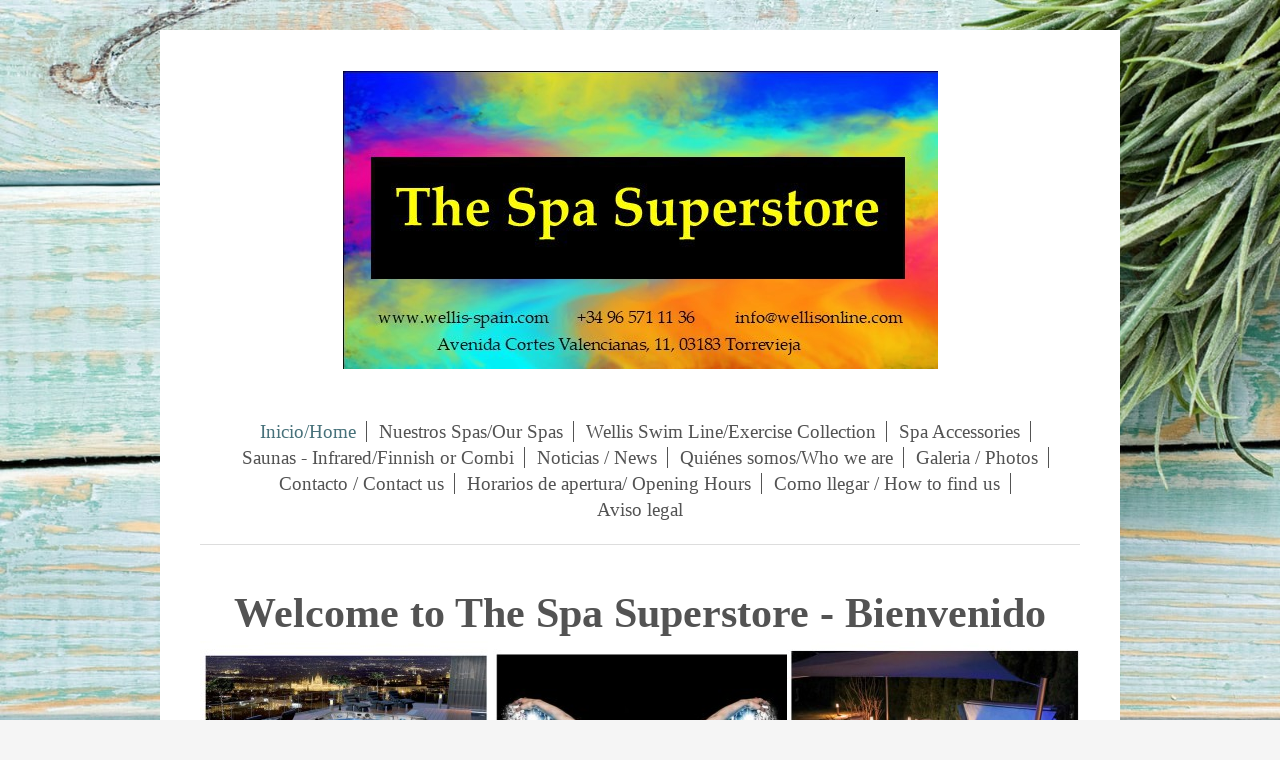

--- FILE ---
content_type: text/html; charset=UTF-8
request_url: https://www.piscinasescribano.es/
body_size: 8726
content:
<!DOCTYPE html>
<html lang="es"  ><head prefix="og: http://ogp.me/ns# fb: http://ogp.me/ns/fb# business: http://ogp.me/ns/business#">
    <meta http-equiv="Content-Type" content="text/html; charset=utf-8"/>
    <meta name="generator" content="IONOS MyWebsite"/>
        
    <link rel="dns-prefetch" href="//cdn.website-start.de/"/>
    <link rel="dns-prefetch" href="//104.mod.mywebsite-editor.com"/>
    <link rel="dns-prefetch" href="https://104.sb.mywebsite-editor.com/"/>
    <link rel="shortcut icon" href="//cdn.website-start.de/favicon.ico"/>
        <title>PISCINAS NICHOLA ESCRIBANO S.L: Su tienda</title>
    <style type="text/css">@media screen and (max-device-width: 1024px) {.diyw a.switchViewWeb {display: inline !important;}}</style>
    <style type="text/css">@media screen and (min-device-width: 1024px) {
            .mediumScreenDisabled { display:block }
            .smallScreenDisabled { display:block }
        }
        @media screen and (max-device-width: 1024px) { .mediumScreenDisabled { display:none } }
        @media screen and (max-device-width: 568px) { .smallScreenDisabled { display:none } }
                @media screen and (min-width: 1024px) {
            .mobilepreview .mediumScreenDisabled { display:block }
            .mobilepreview .smallScreenDisabled { display:block }
        }
        @media screen and (max-width: 1024px) { .mobilepreview .mediumScreenDisabled { display:none } }
        @media screen and (max-width: 568px) { .mobilepreview .smallScreenDisabled { display:none } }</style>
    <meta name="viewport" content="width=device-width, initial-scale=1, maximum-scale=1, minimal-ui"/>

<meta name="format-detection" content="telephone=no"/>
        <meta name="keywords" content="Spas, Jacuzzi, Whirlpools, Piscinas, Swminning Pools, Bombas de Calor, Heat Pumps, Pool Accesories, Accesorios Piscinas, Accesorios Spas, Spa Accesories, Wellis Spas, Dimension One Spas, Nordic Hot Tubs, Piscinas Escribano, Swimming Pools Escribano, Hidrotherapy,"/>
            <meta name="description" content="PISCINAS NICHOLA ESCRIBANO S.L, su tienda en TORREVIEJA        The Spa Superstore    Spas In Torrevieja"/>
            <meta name="robots" content="index,follow"/>
        <link href="//cdn.website-start.de/templates/2116/style.css?1758547156484" rel="stylesheet" type="text/css"/>
    <link href="https://www.piscinasescribano.es/s/style/theming.css?1706720123" rel="stylesheet" type="text/css"/>
    <link href="//cdn.website-start.de/app/cdn/min/group/web.css?1758547156484" rel="stylesheet" type="text/css"/>
<link href="//cdn.website-start.de/app/cdn/min/moduleserver/css/es_ES/common,shoppingbasket?1758547156484" rel="stylesheet" type="text/css"/>
    <link href="//cdn.website-start.de/app/cdn/min/group/mobilenavigation.css?1758547156484" rel="stylesheet" type="text/css"/>
    <link href="https://104.sb.mywebsite-editor.com/app/logstate2-css.php?site=704957033&amp;t=1764201282" rel="stylesheet" type="text/css"/>

<script type="text/javascript">
    /* <![CDATA[ */
var stagingMode = '';
    /* ]]> */
</script>
<script src="https://104.sb.mywebsite-editor.com/app/logstate-js.php?site=704957033&amp;t=1764201282"></script>

    <link href="//cdn.website-start.de/templates/2116/print.css?1758547156484" rel="stylesheet" media="print" type="text/css"/>
    <script type="text/javascript">
    /* <![CDATA[ */
    var systemurl = 'https://104.sb.mywebsite-editor.com/';
    var webPath = '/';
    var proxyName = '';
    var webServerName = 'www.piscinasescribano.es';
    var sslServerUrl = 'https://www.piscinasescribano.es';
    var nonSslServerUrl = 'http://www.piscinasescribano.es';
    var webserverProtocol = 'http://';
    var nghScriptsUrlPrefix = '//104.mod.mywebsite-editor.com';
    var sessionNamespace = 'DIY_SB';
    var jimdoData = {
        cdnUrl:  '//cdn.website-start.de/',
        messages: {
            lightBox: {
    image : 'Imagen',
    of: 'de'
}

        },
        isTrial: 0,
        pageId: 509491    };
    var script_basisID = "704957033";

    diy = window.diy || {};
    diy.web = diy.web || {};

        diy.web.jsBaseUrl = "//cdn.website-start.de/s/build/";

    diy.context = diy.context || {};
    diy.context.type = diy.context.type || 'web';
    /* ]]> */
</script>

<script type="text/javascript" src="//cdn.website-start.de/app/cdn/min/group/web.js?1758547156484" crossorigin="anonymous"></script><script type="text/javascript" src="//cdn.website-start.de/s/build/web.bundle.js?1758547156484" crossorigin="anonymous"></script><script type="text/javascript" src="//cdn.website-start.de/app/cdn/min/group/mobilenavigation.js?1758547156484" crossorigin="anonymous"></script><script src="//cdn.website-start.de/app/cdn/min/moduleserver/js/es_ES/common,shoppingbasket?1758547156484"></script>
<script type="text/javascript" src="https://cdn.website-start.de/proxy/apps/ehei5t/resource/dependencies/"></script><script type="text/javascript">
                    if (typeof require !== 'undefined') {
                        require.config({
                            waitSeconds : 10,
                            baseUrl : 'https://cdn.website-start.de/proxy/apps/ehei5t/js/'
                        });
                    }
                </script><script type="text/javascript" src="//cdn.website-start.de/app/cdn/min/group/pfcsupport.js?1758547156484" crossorigin="anonymous"></script>    <meta property="og:type" content="business.business"/>
    <meta property="og:url" content="https://www.piscinasescribano.es/"/>
    <meta property="og:title" content="PISCINAS NICHOLA ESCRIBANO S.L: Su tienda"/>
            <meta property="og:description" content="PISCINAS NICHOLA ESCRIBANO S.L, su tienda en TORREVIEJA        The Spa Superstore    Spas In Torrevieja"/>
                <meta property="og:image" content="https://www.piscinasescribano.es/s/misc/logo.jpg?t=1759820112"/>
        <meta property="business:contact_data:country_name" content="España"/>
    <meta property="business:contact_data:street_address" content="Avenida de las  Cortes Valencianas 11"/>
    <meta property="business:contact_data:locality" content="Torrevieja"/>
    <meta property="business:contact_data:region" content="Alicante"/>
    <meta property="business:contact_data:email" content="info@wellisonline.com"/>
    <meta property="business:contact_data:postal_code" content="03183"/>
    <meta property="business:contact_data:phone_number" content="0034 96 57111136"/>
    
    
<link href="https://cdn.website-start.de/proxy/apps/aesai6/s/diy/basic/public/css/basic.css?rev-1572433084=" rel="stylesheet" type="text/css"/><link href="https://cdn.website-start.de/proxy/apps/aesai6/s/contentApps/paymentTypes/public/css/web.css?rev-1572433084=" rel="stylesheet" type="text/css"/><meta property="business:hours:day" content="MONDAY"/><meta property="business:hours:start" content="10:00"/><meta property="business:hours:end" content="14:00"/><meta property="business:hours:day" content="TUESDAY"/><meta property="business:hours:start" content="10:00"/><meta property="business:hours:end" content="14:00"/><meta property="business:hours:day" content="WEDNESDAY"/><meta property="business:hours:start" content="10:00"/><meta property="business:hours:end" content="14:00"/><meta property="business:hours:day" content="THURSDAY"/><meta property="business:hours:start" content="10:00"/><meta property="business:hours:end" content="14:00"/><meta property="business:hours:day" content="FRIDAY"/><meta property="business:hours:start" content="10:00"/><meta property="business:hours:end" content="14:00"/></head>


<body class="body   startpage cc-pagemode-default diyfeNoSidebar diy-market-es_ES" data-pageid="509491" id="page-509491">
    
    <div class="diyw">
        <!-- master-2 -->
<div class="diyweb">
	
<nav id="diyfeMobileNav" class="diyfeCA diyfeCA2" role="navigation">
    <a title="Abrir/cerrar la navegación">Abrir/cerrar la navegación</a>
    <ul class="mainNav1"><li class="current hasSubNavigation"><a data-page-id="509491" href="https://www.piscinasescribano.es/" class="current level_1"><span>Inicio/Home</span></a></li><li class=" hasSubNavigation"><a data-page-id="509493" href="https://www.piscinasescribano.es/nuestros-spas-our-spas/" class=" level_1"><span>Nuestros Spas/Our Spas</span></a><span class="diyfeDropDownSubOpener">&nbsp;</span><div class="diyfeDropDownSubList diyfeCA diyfeCA3"><ul class="mainNav2"><li class=" hasSubNavigation"><a data-page-id="1896823" href="https://www.piscinasescribano.es/nuestros-spas-our-spas/wellis-myline-collection/" class=" level_2"><span>Wellis MyLine Collection</span></a></li><li class=" hasSubNavigation"><a data-page-id="1896892" href="https://www.piscinasescribano.es/nuestros-spas-our-spas/wellis-city-line-collection/" class=" level_2"><span>Wellis City Line Collection</span></a></li><li class=" hasSubNavigation"><a data-page-id="1896888" href="https://www.piscinasescribano.es/nuestros-spas-our-spas/wellis-peak-line-collection/" class=" level_2"><span>Wellis Peak Line Collection</span></a></li></ul></div></li><li class=" hasSubNavigation"><a data-page-id="1897210" href="https://www.piscinasescribano.es/wellis-swim-line-exercise-collection/" class=" level_1"><span>Wellis Swim Line/Exercise Collection</span></a></li><li class=" hasSubNavigation"><a data-page-id="1897212" href="https://www.piscinasescribano.es/spa-accessories/" class=" level_1"><span>Spa Accessories</span></a></li><li class=" hasSubNavigation"><a data-page-id="2055033" href="https://www.piscinasescribano.es/saunas-infrared-finnish-or-combi/" class=" level_1"><span>Saunas - Infrared/Finnish or Combi</span></a></li><li class=" hasSubNavigation"><a data-page-id="509495" href="https://www.piscinasescribano.es/noticias-news/" class=" level_1"><span>Noticias  / News</span></a></li><li class=" hasSubNavigation"><a data-page-id="509492" href="https://www.piscinasescribano.es/quiénes-somos-who-we-are/" class=" level_1"><span>Quiénes somos/Who we are</span></a></li><li class=" hasSubNavigation"><a data-page-id="509494" href="https://www.piscinasescribano.es/galeria-photos/" class=" level_1"><span>Galeria / Photos</span></a></li><li class=" hasSubNavigation"><a data-page-id="509496" href="https://www.piscinasescribano.es/contacto-contact-us/" class=" level_1"><span>Contacto / Contact us</span></a></li><li class=" hasSubNavigation"><a data-page-id="2028730" href="https://www.piscinasescribano.es/horarios-de-apertura-opening-hours/" class=" level_1"><span>Horarios de apertura/ Opening Hours</span></a></li><li class=" hasSubNavigation"><a data-page-id="509497" href="https://www.piscinasescribano.es/como-llegar-how-to-find-us/" class=" level_1"><span>Como llegar / How to find us</span></a></li><li class=" hasSubNavigation"><a data-page-id="509498" href="https://www.piscinasescribano.es/aviso-legal/" class=" level_1"><span>Aviso legal</span></a></li></ul></nav>
	<div class="diywebLogo">
		<div class="diywebLiveArea">
			<div class="diywebMainGutter">
				<div class="diyfeGE diyfeCA1">
						
    <style type="text/css" media="all">
        /* <![CDATA[ */
                .diyw #website-logo {
            text-align: center !important;
                        padding: 31px 0;
                    }
        
                /* ]]> */
    </style>

    <div id="website-logo">
            <a href="https://www.piscinasescribano.es/"><img class="website-logo-image" width="595" src="https://www.piscinasescribano.es/s/misc/logo.jpg?t=1759820113" alt=""/></a>

            
            </div>


				</div>
			</div>
		</div>
	</div>
	<div class="diywebNav diywebNavMain diywebNav1 diywebNavHorizontal">
		<div class="diywebLiveArea">
			<div class="diywebMainGutter">
				<div class="diyfeGE diyfeCA diyfeCA2">
					<div class="diywebGutter">
						<div class="webnavigation"><ul id="mainNav1" class="mainNav1"><li class="navTopItemGroup_1"><a data-page-id="509491" href="https://www.piscinasescribano.es/" class="current level_1"><span>Inicio/Home</span></a></li><li class="navTopItemGroup_2"><a data-page-id="509493" href="https://www.piscinasescribano.es/nuestros-spas-our-spas/" class="level_1"><span>Nuestros Spas/Our Spas</span></a></li><li class="navTopItemGroup_3"><a data-page-id="1897210" href="https://www.piscinasescribano.es/wellis-swim-line-exercise-collection/" class="level_1"><span>Wellis Swim Line/Exercise Collection</span></a></li><li class="navTopItemGroup_4"><a data-page-id="1897212" href="https://www.piscinasescribano.es/spa-accessories/" class="level_1"><span>Spa Accessories</span></a></li><li class="navTopItemGroup_5"><a data-page-id="2055033" href="https://www.piscinasescribano.es/saunas-infrared-finnish-or-combi/" class="level_1"><span>Saunas - Infrared/Finnish or Combi</span></a></li><li class="navTopItemGroup_6"><a data-page-id="509495" href="https://www.piscinasescribano.es/noticias-news/" class="level_1"><span>Noticias  / News</span></a></li><li class="navTopItemGroup_7"><a data-page-id="509492" href="https://www.piscinasescribano.es/quiénes-somos-who-we-are/" class="level_1"><span>Quiénes somos/Who we are</span></a></li><li class="navTopItemGroup_8"><a data-page-id="509494" href="https://www.piscinasescribano.es/galeria-photos/" class="level_1"><span>Galeria / Photos</span></a></li><li class="navTopItemGroup_9"><a data-page-id="509496" href="https://www.piscinasescribano.es/contacto-contact-us/" class="level_1"><span>Contacto / Contact us</span></a></li><li class="navTopItemGroup_10"><a data-page-id="2028730" href="https://www.piscinasescribano.es/horarios-de-apertura-opening-hours/" class="level_1"><span>Horarios de apertura/ Opening Hours</span></a></li><li class="navTopItemGroup_11"><a data-page-id="509497" href="https://www.piscinasescribano.es/como-llegar-how-to-find-us/" class="level_1"><span>Como llegar / How to find us</span></a></li><li class="navTopItemGroup_12"><a data-page-id="509498" href="https://www.piscinasescribano.es/aviso-legal/" class="level_1"><span>Aviso legal</span></a></li></ul></div>
					</div>
				</div>
			</div>
		</div>
	</div>
	<div class="diywebContent">
		<div class="diywebLiveArea">
			<div class="diywebMainGutter">
			<div id="diywebAppContainer1st"></div>
				<div class="diyfeGridGroup diyfeCA diyfeCA1">
					<div class="diywebMain diyfeGE">
						<div class="diywebGutter">
							
        <div id="content_area">
        	<div id="content_start"></div>
        	
        
        <div id="matrix_416729" class="sortable-matrix" data-matrixId="416729"><div class="n module-type-spacer diyfeLiveArea "> <div class="the-spacer id32455500" style="height: 10px;">
</div>
 </div><div class="n module-type-spacer diyfeLiveArea "> <div class="the-spacer id32455478" style="height: 10px;">
</div>
 </div><div class="n module-type-header diyfeLiveArea "> <h1><span class="diyfeDecoration">Welcome to The Spa Superstore - Bienvenido</span></h1> </div><div class="n module-type-matrix diyfeLiveArea "> 

<div class="diyfeModGridGroup diyfeModGrid3 diyfeModGridStyleTeaser">
            <div class="diyfeModGridElement diyfeModGridCol33 diyfeModGridElement1st">
            <div class="diyfeModGridContent">
                <div id="matrix_2615009" class="sortable-matrix-child" data-matrixId="2615009"><div class="n module-type-imageSubtitle diyfeLiveArea "> <div class="clearover imageSubtitle imageFitWidth" id="imageSubtitle-28142046">
    <div class="align-container align-left" style="max-width: 293px">
        <a class="imagewrapper" href="https://www.piscinasescribano.es/s/cc_images/teaserbox_58471386.jpg?t=1495302875" rel="lightbox[28142046]">
            <img id="image_58471386" src="https://www.piscinasescribano.es/s/cc_images/cache_58471386.jpg?t=1495302875" alt="" style="max-width: 293px; height:auto"/>
        </a>

        
    </div>

</div>

<script type="text/javascript">
//<![CDATA[
jQuery(function($) {
    var $target = $('#imageSubtitle-28142046');

    if ($.fn.swipebox && Modernizr.touch) {
        $target
            .find('a[rel*="lightbox"]')
            .addClass('swipebox')
            .swipebox();
    } else {
        $target.tinyLightbox({
            item: 'a[rel*="lightbox"]',
            cycle: false,
            hideNavigation: true
        });
    }
});
//]]>
</script>
 </div></div>            </div>
        </div>
            <div class="diyfeModGridElement diyfeModGridCol33 diyfeModGridElement2nd">
            <div class="diyfeModGridContent">
                <div id="matrix_2615010" class="sortable-matrix-child" data-matrixId="2615010"><div class="n module-type-imageSubtitle diyfeLiveArea "> <div class="clearover imageSubtitle imageFitWidth" id="imageSubtitle-28142066">
    <div class="align-container align-left" style="max-width: 293px">
        <a class="imagewrapper" href="https://www.piscinasescribano.es/s/cc_images/teaserbox_58471393.jpg?t=1495303049" rel="lightbox[28142066]">
            <img id="image_58471393" src="https://www.piscinasescribano.es/s/cc_images/cache_58471393.jpg?t=1495303049" alt="" style="max-width: 293px; height:auto"/>
        </a>

        
    </div>

</div>

<script type="text/javascript">
//<![CDATA[
jQuery(function($) {
    var $target = $('#imageSubtitle-28142066');

    if ($.fn.swipebox && Modernizr.touch) {
        $target
            .find('a[rel*="lightbox"]')
            .addClass('swipebox')
            .swipebox();
    } else {
        $target.tinyLightbox({
            item: 'a[rel*="lightbox"]',
            cycle: false,
            hideNavigation: true
        });
    }
});
//]]>
</script>
 </div></div>            </div>
        </div>
            <div class="diyfeModGridElement diyfeModGridCol33 diyfeModGridElement3rd">
            <div class="diyfeModGridContent">
                <div id="matrix_2615011" class="sortable-matrix-child" data-matrixId="2615011"><div class="n module-type-imageSubtitle diyfeLiveArea "> <div class="clearover imageSubtitle imageFitWidth" id="imageSubtitle-28142068">
    <div class="align-container align-left" style="max-width: 293px">
        <a class="imagewrapper" href="https://www.piscinasescribano.es/s/cc_images/teaserbox_58471394.jpg?t=1495303068" rel="lightbox[28142068]">
            <img id="image_58471394" src="https://www.piscinasescribano.es/s/cc_images/cache_58471394.jpg?t=1495303068" alt="" style="max-width: 293px; height:auto"/>
        </a>

        
    </div>

</div>

<script type="text/javascript">
//<![CDATA[
jQuery(function($) {
    var $target = $('#imageSubtitle-28142068');

    if ($.fn.swipebox && Modernizr.touch) {
        $target
            .find('a[rel*="lightbox"]')
            .addClass('swipebox')
            .swipebox();
    } else {
        $target.tinyLightbox({
            item: 'a[rel*="lightbox"]',
            cycle: false,
            hideNavigation: true
        });
    }
});
//]]>
</script>
 </div></div>            </div>
        </div>
        <div style="clear: both;"></div>
</div>
 </div><div class="n module-type-matrix diyfeLiveArea "> 

<div class="diyfeModGridGroup diyfeModGrid3  diyfeModGridStyleTeaser">
            <div class="diyfeModGridElement diyfeModGridCol33 diyfeModGridElement1st">
            <div class="diyfeModGridContent">
                <div id="matrix_2483797" class="sortable-matrix-child" data-matrixId="2483797"><div class="n module-type-imageSubtitle diyfeLiveArea "> <div class="clearover imageSubtitle imageFitWidth" id="imageSubtitle-24629914">
    <div class="align-container align-center" style="max-width: 255px">
        <a class="imagewrapper" href="https://www.piscinasescribano.es/s/cc_images/teaserbox_49527009.jpg?t=1472492278" rel="lightbox[24629914]">
            <img id="image_49527009" src="https://www.piscinasescribano.es/s/cc_images/cache_49527009.jpg?t=1472492278" alt="" style="max-width: 255px; height:auto"/>
        </a>

        
    </div>

</div>

<script type="text/javascript">
//<![CDATA[
jQuery(function($) {
    var $target = $('#imageSubtitle-24629914');

    if ($.fn.swipebox && Modernizr.touch) {
        $target
            .find('a[rel*="lightbox"]')
            .addClass('swipebox')
            .swipebox();
    } else {
        $target.tinyLightbox({
            item: 'a[rel*="lightbox"]',
            cycle: false,
            hideNavigation: true
        });
    }
});
//]]>
</script>
 </div><div class="n module-type-imageSubtitle diyfeLiveArea "> <div class="clearover imageSubtitle imageFitWidth" id="imageSubtitle-28142080">
    <div class="align-container align-left" style="max-width: 293px">
        <a class="imagewrapper" href="https://www.piscinasescribano.es/s/cc_images/teaserbox_58471397.jpg?t=1495303291" rel="lightbox[28142080]">
            <img id="image_58471397" src="https://www.piscinasescribano.es/s/cc_images/cache_58471397.jpg?t=1495303291" alt="" style="max-width: 293px; height:auto"/>
        </a>

        
    </div>

</div>

<script type="text/javascript">
//<![CDATA[
jQuery(function($) {
    var $target = $('#imageSubtitle-28142080');

    if ($.fn.swipebox && Modernizr.touch) {
        $target
            .find('a[rel*="lightbox"]')
            .addClass('swipebox')
            .swipebox();
    } else {
        $target.tinyLightbox({
            item: 'a[rel*="lightbox"]',
            cycle: false,
            hideNavigation: true
        });
    }
});
//]]>
</script>
 </div><div class="n module-type-button diyfeLiveArea "> <div class="module-button-container" style="text-align:center;width:100%">
    <a href="https://www.piscinasescribano.es/nuestros-spas-our-spas/" class="diyfeLinkAsButton">Productos / Products</a></div>
 </div></div>            </div>
        </div>
            <div class="diyfeModGridElement diyfeModGridCol33 diyfeModGridElement2nd">
            <div class="diyfeModGridContent">
                <div id="matrix_2483798" class="sortable-matrix-child" data-matrixId="2483798"><div class="n module-type-imageSubtitle diyfeLiveArea "> <div class="clearover imageSubtitle imageFitWidth" id="imageSubtitle-24629918">
    <div class="align-container align-center" style="max-width: 255px">
        <a class="imagewrapper" href="https://www.piscinasescribano.es/s/cc_images/teaserbox_49527013.jpg?t=1472492589" rel="lightbox[24629918]">
            <img id="image_49527013" src="https://www.piscinasescribano.es/s/cc_images/cache_49527013.jpg?t=1472492589" alt="" style="max-width: 255px; height:auto"/>
        </a>

        
    </div>

</div>

<script type="text/javascript">
//<![CDATA[
jQuery(function($) {
    var $target = $('#imageSubtitle-24629918');

    if ($.fn.swipebox && Modernizr.touch) {
        $target
            .find('a[rel*="lightbox"]')
            .addClass('swipebox')
            .swipebox();
    } else {
        $target.tinyLightbox({
            item: 'a[rel*="lightbox"]',
            cycle: false,
            hideNavigation: true
        });
    }
});
//]]>
</script>
 </div><div class="n module-type-imageSubtitle diyfeLiveArea "> <div class="clearover imageSubtitle imageFitWidth" id="imageSubtitle-28142096">
    <div class="align-container align-left" style="max-width: 293px">
        <a class="imagewrapper" href="https://www.piscinasescribano.es/s/cc_images/teaserbox_58471400.jpg?t=1495303491" rel="lightbox[28142096]">
            <img id="image_58471400" src="https://www.piscinasescribano.es/s/cc_images/cache_58471400.jpg?t=1495303491" alt="" style="max-width: 293px; height:auto"/>
        </a>

        
    </div>

</div>

<script type="text/javascript">
//<![CDATA[
jQuery(function($) {
    var $target = $('#imageSubtitle-28142096');

    if ($.fn.swipebox && Modernizr.touch) {
        $target
            .find('a[rel*="lightbox"]')
            .addClass('swipebox')
            .swipebox();
    } else {
        $target.tinyLightbox({
            item: 'a[rel*="lightbox"]',
            cycle: false,
            hideNavigation: true
        });
    }
});
//]]>
</script>
 </div><div class="n module-type-button diyfeLiveArea "> <div class="module-button-container" style="text-align:center;width:100%">
    <a href="https://www.piscinasescribano.es/galeria-photos/" class="diyfeLinkAsButton">Galeria / Photos</a></div>
 </div></div>            </div>
        </div>
            <div class="diyfeModGridElement diyfeModGridCol33 diyfeModGridElement3rd">
            <div class="diyfeModGridContent">
                <div id="matrix_2483799" class="sortable-matrix-child" data-matrixId="2483799"><div class="n module-type-imageSubtitle diyfeLiveArea "> <div class="clearover imageSubtitle imageFitWidth" id="imageSubtitle-24629922">
    <div class="align-container align-center" style="max-width: 255px">
        <a class="imagewrapper" href="https://www.piscinasescribano.es/s/cc_images/teaserbox_49527018.jpg?t=1472492605" rel="lightbox[24629922]">
            <img id="image_49527018" src="https://www.piscinasescribano.es/s/cc_images/cache_49527018.jpg?t=1472492605" alt="" style="max-width: 255px; height:auto"/>
        </a>

        
    </div>

</div>

<script type="text/javascript">
//<![CDATA[
jQuery(function($) {
    var $target = $('#imageSubtitle-24629922');

    if ($.fn.swipebox && Modernizr.touch) {
        $target
            .find('a[rel*="lightbox"]')
            .addClass('swipebox')
            .swipebox();
    } else {
        $target.tinyLightbox({
            item: 'a[rel*="lightbox"]',
            cycle: false,
            hideNavigation: true
        });
    }
});
//]]>
</script>
 </div><div class="n module-type-imageSubtitle diyfeLiveArea "> <div class="clearover imageSubtitle imageFitWidth" id="imageSubtitle-28142116">
    <div class="align-container align-left" style="max-width: 293px">
        <a class="imagewrapper" href="https://www.piscinasescribano.es/s/cc_images/teaserbox_58471406.jpg?t=1495303647" rel="lightbox[28142116]">
            <img id="image_58471406" src="https://www.piscinasescribano.es/s/cc_images/cache_58471406.jpg?t=1495303647" alt="" style="max-width: 293px; height:auto"/>
        </a>

        
    </div>

</div>

<script type="text/javascript">
//<![CDATA[
jQuery(function($) {
    var $target = $('#imageSubtitle-28142116');

    if ($.fn.swipebox && Modernizr.touch) {
        $target
            .find('a[rel*="lightbox"]')
            .addClass('swipebox')
            .swipebox();
    } else {
        $target.tinyLightbox({
            item: 'a[rel*="lightbox"]',
            cycle: false,
            hideNavigation: true
        });
    }
});
//]]>
</script>
 </div><div class="n module-type-button diyfeLiveArea "> <div class="module-button-container" style="text-align:center;width:100%">
    <a href="https://www.piscinasescribano.es/noticias-news/" class="diyfeLinkAsButton">Noticias / News</a></div>
 </div></div>            </div>
        </div>
        <div style="clear: both;"></div>
</div>
 </div><div class="n module-type-spacer diyfeLiveArea "> <div class="the-spacer id28141462" style="height: 30px;">
</div>
 </div><div class="n module-type-video diyfeLiveArea "> <iframe id="video02b2331d45a2e5ad51ed35ebd43fa1b9" type="text/html" width="425" height="350" src="//www.youtube.com/embed/DsPXc_wVFRA?fs=1&amp;wmode=opaque&amp;rel=0" frameborder="0" allowFullScreen="1"></iframe><script type="text/javascript">
/* <![CDATA[ */
(function(){
    var video = jQuery("#video02b2331d45a2e5ad51ed35ebd43fa1b9");
    var ratio = video.height() / video.width();
    var parent = video.parent();
    var maxWidth = Math.min(425, parent.width());
    video.width(maxWidth);
    video.height(video.width() * ratio);
})();
/* ]]> */
</script> </div><div class="n module-type-header diyfeLiveArea "> <h1><span class="diyfeDecoration">Los Spas mas exclusivos del mercado -   The most exclusive Spas on the market!</span></h1> </div><div class="n module-type-spacer diyfeLiveArea "> <div class="the-spacer id28141464" style="height: 30px;">
</div>
 </div><div class="n module-type-matrix diyfeLiveArea "> 

<div class="diyfeModGridGroup diyfeModGrid3">
            <div class="diyfeModGridElement diyfeModGridCol33 diyfeModGridElement1st">
            <div class="diyfeModGridContent">
                <div id="matrix_2615012" class="sortable-matrix-child" data-matrixId="2615012"><div class="n module-type-header diyfeLiveArea "> <h2><span class="diyfeDecoration">Spa Collections</span></h2> </div><div class="n module-type-text diyfeLiveArea "> <p style="text-align: justify;">With four Collections designs to choose from - suiting everybodies needs from pure relaxation to getting yourself to peak condition or just getting yourself on the
mend.  We have the expertise and experience to find the right Spa for you.</p>
<p> </p>
<p style="text-align: justify;">Ofreciendote cuatro colecciones de diseño - ajustandose a las necesididades personales de cada uno, desde una relajación plena a tonificar o mejorar la salud hasta la
rehabilitación corporal.  Tenemos la experiencia y conocimiento para ayudar en buscar ese spa perfecto para ti.</p> </div><div class="n module-type-spacer diyfeLiveArea "> <div class="the-spacer id28141468" style="height: 20px;">
</div>
 </div></div>            </div>
        </div>
            <div class="diyfeModGridElement diyfeModGridCol33 diyfeModGridElement2nd">
            <div class="diyfeModGridContent">
                <div id="matrix_2615013" class="sortable-matrix-child" data-matrixId="2615013"><div class="n module-type-header diyfeLiveArea "> <h2><span class="diyfeDecoration">Spa Accessories</span></h2> </div><div class="n module-type-text diyfeLiveArea "> <p style="text-align: justify;">We have a large variety of needed Spa Accessories from Spa Bags to protect your Spa from weather conditions, Spa Bars, Hand Rails, Steps, Cover Lifts, Water proof
Playing Cards, Spa Side Parasols, Aromatherapy Liquids, Exclusive Wellis Spa Sanitizers, Filter Cartridges, Spa Vacuums, Made to Measure Thermal Covers, Spare Parts for practically all brands and
much more.....</p>
<p style="text-align: justify;"> </p>
<p style="text-align: justify;">Tenemos una gran variedad de accesorios desde Spa Bags para protejer tu spa de las inclemencias del tiempo, Mesas, Pasamanos, Escaleras sin mantenimeinto, Cover
Lifter, Sombrillas, Aromaterapia, Productos exclusivos de Wellis, Filtros de papel, Aspiradores, Tapa Termicas a medida, Respuestos y recambios de casi todas las marcas y mucho mas........</p> </div></div>            </div>
        </div>
            <div class="diyfeModGridElement diyfeModGridCol33 diyfeModGridElement3rd">
            <div class="diyfeModGridContent">
                <div id="matrix_2615014" class="sortable-matrix-child" data-matrixId="2615014"><div class="n module-type-header diyfeLiveArea "> <h2><span class="diyfeDecoration">Gallery</span></h2> </div><div class="n module-type-text diyfeLiveArea "> <p style="text-align: justify;">Join us in reality...See just a few of our Spa installations that we have made......No where is too small to find that Special Spot for your time out in life! 
Let us help you with your choice, it s amazing how much actually goes into a Spa that people don t see.  We will show you where the differences are between WELLIS spas and the other
brands.....</p>
<p style="text-align: justify;"> </p>
<p style="text-align: justify;">Acompañanos en ver la realidad....ver unas de las muchas instalaciones realizadas.....ningun sitio es pequeño para encontrar un lugar especial par cuidar de tu
mismo.  Dejanos ayudarte a elegir el modelo para ti, es increible las diferencias que hay entre uno e otro....nosotros te enseñaremos como se diferencia WELLIS Spas de las otras marcas......</p> </div></div>            </div>
        </div>
        <div style="clear: both;"></div>
</div>
 </div><div class="n module-type-spacer diyfeLiveArea "> <div class="the-spacer id34698043" style="height: 60px;">
</div>
 </div><div class="n module-type-video diyfeLiveArea "> <iframe id="video8a2b5211791a7e102ebf847f2b51f3c5" type="text/html" width="425" height="350" src="//www.youtube.com/embed/HOzM230lmhs?fs=1&amp;wmode=opaque&amp;rel=0" frameborder="0" allowFullScreen="1"></iframe><script type="text/javascript">
/* <![CDATA[ */
(function(){
    var video = jQuery("#video8a2b5211791a7e102ebf847f2b51f3c5");
    var ratio = video.height() / video.width();
    var parent = video.parent();
    var maxWidth = Math.min(425, parent.width());
    video.width(maxWidth);
    video.height(video.width() * ratio);
})();
/* ]]> */
</script> </div><div class="n module-type-video diyfeLiveArea "> <iframe id="video76e662166c88aa964b799bf9cedf98db" type="text/html" width="425" height="350" src="//www.youtube.com/embed/i09rsP4zV8w?fs=1&amp;wmode=opaque&amp;rel=0" frameborder="0" allowFullScreen="1"></iframe><script type="text/javascript">
/* <![CDATA[ */
(function(){
    var video = jQuery("#video76e662166c88aa964b799bf9cedf98db");
    var ratio = video.height() / video.width();
    var parent = video.parent();
    var maxWidth = Math.min(425, parent.width());
    video.width(maxWidth);
    video.height(video.width() * ratio);
})();
/* ]]> */
</script> </div><div class="n module-type-header diyfeLiveArea "> <h1><span class="diyfeDecoration">THE SPA SUPERSTORE - WELLIS  TORREVIEJA</span></h1> </div><div class="n module-type-imageSubtitle diyfeLiveArea "> <div class="clearover imageSubtitle" id="imageSubtitle-34698092">
    <div class="align-container align-left" style="max-width: 240px">
        <a class="imagewrapper" href="https://www.piscinasescribano.es/s/cc_images/teaserbox_74070429.jpg?t=1660821434" rel="lightbox[34698092]">
            <img id="image_74070429" src="https://www.piscinasescribano.es/s/cc_images/cache_74070429.jpg?t=1660821434" alt="" style="max-width: 240px; height:auto"/>
        </a>

        
    </div>

</div>

<script type="text/javascript">
//<![CDATA[
jQuery(function($) {
    var $target = $('#imageSubtitle-34698092');

    if ($.fn.swipebox && Modernizr.touch) {
        $target
            .find('a[rel*="lightbox"]')
            .addClass('swipebox')
            .swipebox();
    } else {
        $target.tinyLightbox({
            item: 'a[rel*="lightbox"]',
            cycle: false,
            hideNavigation: true
        });
    }
});
//]]>
</script>
 </div><div class="n module-type-spacer diyfeLiveArea "> <div class="the-spacer id34698195" style="height: 60px;">
</div>
 </div><div class="n module-type-webcomponent-paymentTypes diyfeLiveArea "> <div id="webcomponent_ca0e420d-593b-44e3-94f7-b03af924ae34_web" class="diysdk_contentApps_paymentTypes web_view webcomponent diyApp">

<style type="text/css">
@media only screen and (max-width: 1024px) {
    .diysdk_contentApps_paymentTypes.web_view.webcomponent .alignment {width: 100% !important;}
}
</style>

    <!-- div width gets appended from paymentTypes.js -->
    <div itemscope="" itemtype="http://schema.org/LocalBusiness" class="alignment align_left clear">

        <label for="ca0e420d-593b-44e3-94f7-b03af924ae34-acceptedPaymentMethod" class="paymentMethodLabel">
            Formas de pago aceptadas / Acceptable credit cards        </label>

        <div class="payment_options">
                                <img alt="Master Card" src="https://cdn.website-start.de/proxy/apps/aesai6/s/contentApps/paymentTypes/public/images/master_card.png" class="payment-view"/>
                                        <img alt="Visa" src="https://cdn.website-start.de/proxy/apps/aesai6/s/contentApps/paymentTypes/public/images/visa_card.png" class="payment-view"/>
                                        <img alt="Pago contra reembolso" src="https://cdn.website-start.de/proxy/apps/aesai6/s/contentApps/paymentTypes/public/images/cash_on_delivery.png" class="payment-view"/>
                                        <img alt="Transferencia Bancaria" src="https://cdn.website-start.de/proxy/apps/aesai6/s/contentApps/paymentTypes/public/images/other_method.png" class="payment-view"/>
                            </div>
        <div itemprop="paymentAccepted" class="hide">
        MasterCard, Visa, Cash, Transferencia Bancaria        </div>
        <div class="clear"></div>
    </div>
</div><script type="text/javascript">/* <![CDATA[ */
var data = {"instance":{"data":{"widthPaymentModes":192},"name":"paymentTypes","localizedName":"paymentTypes.edit.title","id":"ca0e420d-593b-44e3-94f7-b03af924ae34","view":"web","app":{"version":"1.0","name":"contentApps","id":"89B43F70-6F7C-4BF0-BAC8-53A29E490668"},"isSitebuilder":false,"environmentConfig":{"isSitebuilder":false,"staticUrlPrefix":"https:\/\/cdn.website-start.de\/proxy\/apps\/aesai6"}},"resources":{"css":["https:\/\/cdn.website-start.de\/proxy\/apps\/aesai6\/s\/diy\/basic\/public\/css\/basic.css?rev-1572433084=","https:\/\/cdn.website-start.de\/proxy\/apps\/aesai6\/s\/contentApps\/paymentTypes\/public\/css\/web.css?rev-1572433084="],"js":["order!https:\/\/cdn.website-start.de\/proxy\/apps\/aesai6\/s\/contentApps\/paymentTypes\/public\/js\/paymentTypes.js?rev-1572433084=","order!https:\/\/cdn.website-start.de\/proxy\/apps\/aesai6\/api\/app\/contentApps\/translation\/es_ES?rev-1572433084="]},"embeddedComponents":[]};
var baseSaveUrl = '/proxy/apps/';
var instanceCreator = new diysdk.webcomponentIntegrator();
instanceCreator.create(data, baseSaveUrl);
/* ]]> */</script> </div></div>
        
        
        </div>
						</div>
					</div>
					<div class="diywebSecondary diyfeGE diyfeCA diyfeCA3">
						<div class="diywebNav diywebNav23 diywebHideOnSmall">
							<div class="diyfeGE">
								<div class="diywebGutter">
									<div class="webnavigation"></div>
								</div>
							</div>
						</div>
						<div class="diywebSidebar">
							<div class="diyfeGE">
								<div class="diywebGutter">
									
								</div>
							</div>
						</div>
					</div>
				</div>
			</div>
		</div>
	</div>
	<div class="diywebFooter">
		<div class="diywebLiveArea">
			<div class="diywebMainGutter">
				<div class="diyfeGE diyfeCA diyfeCA4">
					<div class="diywebGutter">
						<div class="webnavigation"></div>
						<div id="contentfooter">
    <div class="leftrow">
                        <a rel="nofollow" href="javascript:window.print();">
                    <img class="inline" height="14" width="18" src="//cdn.website-start.de/s/img/cc/printer.gif" alt=""/>
                    Versión para imprimir                </a> <span class="footer-separator">|</span>
                <a href="https://www.piscinasescribano.es/sitemap/">Mapa del sitio</a>
                        <br/> ©THE SPA SUPERSTORE - PISCINAS NICHOLA ESCRIBANO, S.L., WWW.WELLIS-SPAIN.COM INFO@WELLISONLINE.COM
            </div>
    <script type="text/javascript">
        window.diy.ux.Captcha.locales = {
            generateNewCode: 'Generar nuevo código',
            enterCode: 'Introduce el código.'
        };
        window.diy.ux.Cap2.locales = {
            generateNewCode: 'Generar nuevo código',
            enterCode: 'Introduce el código.'
        };
    </script>
    <div class="rightrow">
                    <span class="loggedout">
                <a rel="nofollow" id="login" href="https://login.1and1-editor.com/704957033/www.piscinasescribano.es/es?pageId=509491">
                    Iniciar sesión                </a>
            </span>
                <p><a class="diyw switchViewWeb" href="javascript:switchView('desktop');">Vista Web</a><a class="diyw switchViewMobile" href="javascript:switchView('mobile');">Vista Móvil</a></p>
                <span class="loggedin">
            <a rel="nofollow" id="logout" href="https://104.sb.mywebsite-editor.com/app/cms/logout.php">Cerrar sesión</a> <span class="footer-separator">|</span>
            <a rel="nofollow" id="edit" href="https://104.sb.mywebsite-editor.com/app/704957033/509491/">Editar página</a>
        </span>
    </div>
</div>
            <div id="loginbox" class="hidden">
                <script type="text/javascript">
                    /* <![CDATA[ */
                    function forgotpw_popup() {
                        var url = 'https://contrasena.1and1.es/xml/request/RequestStart';
                        fenster = window.open(url, "fenster1", "width=600,height=400,status=yes,scrollbars=yes,resizable=yes");
                        // IE8 doesn't return the window reference instantly or at all.
                        // It may appear the call failed and fenster is null
                        if (fenster && fenster.focus) {
                            fenster.focus();
                        }
                    }
                    /* ]]> */
                </script>
                                <img class="logo" src="//cdn.website-start.de/s/img/logo.gif" alt="IONOS" title="IONOS"/>

                <div id="loginboxOuter"></div>
            </div>
        

					</div>
				</div>
			</div>
		</div>
	</div>
</div>
    </div>

            <div id="mobile-infobar-spacer"></div>
<table id="mobile-infobar" class="light"><tbody><tr>
            <td class="mobile-infobar-button mobile-infobar-button-phone" style="width: 33%"><a href="tel:0034 96 57111136" class="mobile-infobar-link">
            <span class="mobile-infobar-icon-box">
                <svg xmlns="http://www.w3.org/2000/svg" class="mobile-infobar-icon" preserveAspectRatio="xMidYMid"><path d="M17.76 14.96c.027.048.036.09.023.126-.204.546-.31 1.133-.846 1.643s-2.728 1.71-4.503 1.165c-.33-.1-.555-.208-.743-.32-.003.016-.003.033-.007.05-2.57-.843-4.992-2.286-7.042-4.328C2.59 11.255 1.143 8.843.297 6.283c.018-.004.036-.005.054-.008-.083-.165-.163-.357-.24-.607-.54-1.767.673-3.956 1.188-4.49.177-.186.363-.32.554-.423.032-.057.084-.104.156-.13L3.643.018c.144-.054.328.023.414.17L6.52 4.405c.086.147.062.342-.056.438l-.94.765c-.01.033-.025.058-.045.074-.328.263-.944.754-1.195 1.19-.105.18-.1.4-.058.514.053.145.123.32.194.493.647 1.148 1.45 2.235 2.433 3.214 1.03 1.024 2.173 1.86 3.388 2.518.16.063.322.13.455.178.115.042.335.05.517-.055.26-.15.54-.427.78-.696.01-.047.03-.09.063-.132l1.1-1.34c.095-.118.29-.143.438-.058l4.218 2.443c.148.086.225.268.172.41l-.223.597z"/></svg>
            </span><br/>
            <span class="mobile-infobar-text">Llamar</span>
        </a></td>
                <td class="mobile-infobar-button mobile-infobar-button-email" style="width: 33%"><a href="mailto:info@wellisonline.com" class="mobile-infobar-link">
            <span class="mobile-infobar-icon-box">
                <svg xmlns="http://www.w3.org/2000/svg" class="mobile-infobar-icon" preserveAspectRatio="xMidYMid"><path d="M13.472 7.327L20 .8v12.89l-6.528-6.363zm-4.735.158L1.252 0h17.47l-7.485 7.485c-.69.69-1.81.69-2.5 0zM0 13.667V.83l6.502 6.5L0 13.668zM1.192 14l6.066-5.912 1.288 1.288c.795.794 2.083.794 2.878 0l1.293-1.293L18.79 14H1.19z"/></svg>
            </span><br/>
            <span class="mobile-infobar-text">E-mail</span>
        </a></td>
                <td class="mobile-infobar-button mobile-infobar-button-address" style="width: 33%"><a href="https://maps.apple.com/?daddr=Avenida+de+las++Cortes+Valencianas+11%2C+Torrevieja%2C+03183%2C+Alicante" class="mobile-infobar-link">
            <span class="mobile-infobar-icon-box">
                <svg xmlns="http://www.w3.org/2000/svg" class="mobile-infobar-icon" preserveAspectRatio="xMidYMid"><path d="M19.692 10.738l-8.954 8.954c-.412.412-1.08.412-1.492 0L.292 10.738c-.412-.412-.412-1.08 0-1.492L9.246.292c.412-.412 1.08-.412 1.492 0l8.954 8.954c.412.412.412 1.08 0 1.492zM12 6v2H8c-.552 0-1 .448-1 1v5c0 .552.448 1 1 1s1-.448 1-1v-4h3v2l3-3-3-3z"/></svg>
            </span><br/>
            <span class="mobile-infobar-text">Cómo llegar</span>
        </a></td>
    </tr></tbody></table>

    
    </body>


<!-- rendered at Tue, 07 Oct 2025 08:55:13 +0200 -->
</html>


--- FILE ---
content_type: text/css;charset=UTF-8
request_url: https://cdn.website-start.de/proxy/apps/aesai6/s/contentApps/paymentTypes/public/css/web.css?rev-1572433084=
body_size: 399
content:
/* Web-content */
.diysdk_contentApps_paymentTypes.webcomponent.web_view .alignment { position: relative;}
.diysdk_contentApps_paymentTypes.webcomponent.web_view label { padding:0px; margin:0px; word-wrap: break-word;}
.diysdk_contentApps_paymentTypes.webcomponent.web_view .fleft { float:left; }
.diysdk_contentApps_paymentTypes.webcomponent.web_view .m10 { margin-right:10px; }
.diysdk_contentApps_paymentTypes.webcomponent.web_view .mtop20 { margin-top:20px; }


.diysdk_contentApps_paymentTypes.webcomponent.web_view .payment_options img { float:left; margin-right:5px;margin-top:20px;}

.diysdk_contentApps_paymentTypes.webcomponent.web_view .tooltip
{
	position:absolute;
	font-size: 9px;
	/*padding:1px 5px;*/
	padding:1px 2px;
	width: auto;
	height:auto;
	line-height:12px;
	color : #000000;
	background-color : #FFFFCC;
}

.diysdk_contentApps_paymentTypes.webcomponent.web_view .hide { display:none; }

--- FILE ---
content_type: application/javascript
request_url: https://cdn.website-start.de/proxy/apps/aesai6/s/contentApps/paymentTypes/public/js/paymentTypes.js?rev-1572433084=
body_size: 802
content:
(function($) {
    diysdk.webcomponent('diysdk.contentApps.paymentTypes', {

        init : function(data, baseSaveUrl) {
            this._super(data, baseSaveUrl);

            // your webcomponent constructor code here...
        }

    });

    diysdk.contentApps.paymentTypes.addView('web', {

        eventBindings : [
                // add your event bindings here:
                { selector : '.payment-view', eventName : 'mouseover', handler : 'tabHover' },
                { selector : '.payment-view', eventName : 'mouseout', handler : 'tabMouseOut' }
             ],
         
        tabHover : function(event) {
            //Remove all the opened tooltips
            this.getMainJQ().find('.tooltip').remove();
            
            // Get the targeted(or mouseOvered) event's(or element's) title
            var tooltipText = $(event.target).attr("alt");

            // Create and Append tooltip text dynamically
            $(event.target).after('<span class="tooltip">' + tooltipText + '</span>');
            
            // Fetch position of target element and align the tooltip
            var left = $(event.target).position().left + $(event.target).width() -40;
            
            divHeight = this.getMainJQ().find('.alignment').height();
            var top   = $(event.target).position().top;
            $(event.target).next().css('bottom',divHeight - top - 20);
            // Apply css to tooltip
            $(event.target).next().css('left',left);
        },
            
        tabMouseOut :function(event) {
            this.getMainJQ().find('.tooltip').remove();
        }, 

        init : function(name, webComponent, mainJQ, data, parentView) {
            this._super(name, webComponent, mainJQ, data, parentView);
            
            // Get accepted payments label width
            var paymentWidthLabel = this.getMainJQ().find('.paymentMethodLabel').width();
            var contentWidth      = this.getMainJQ().find('.alignment').width();
            
            // content width
            var width = data.widthPaymentModes;
            if(paymentWidthLabel > data.widthPaymentModes)
            {
            	width = paymentWidthLabel;
            }
            if(width > contentWidth)
            {
            	width = contentWidth;
            }
            //alert(width);
            // set alignment width to accepted payments label
            this.getMainJQ().find('.alignment').width(width);
            
        }
    });
}(jQuery));